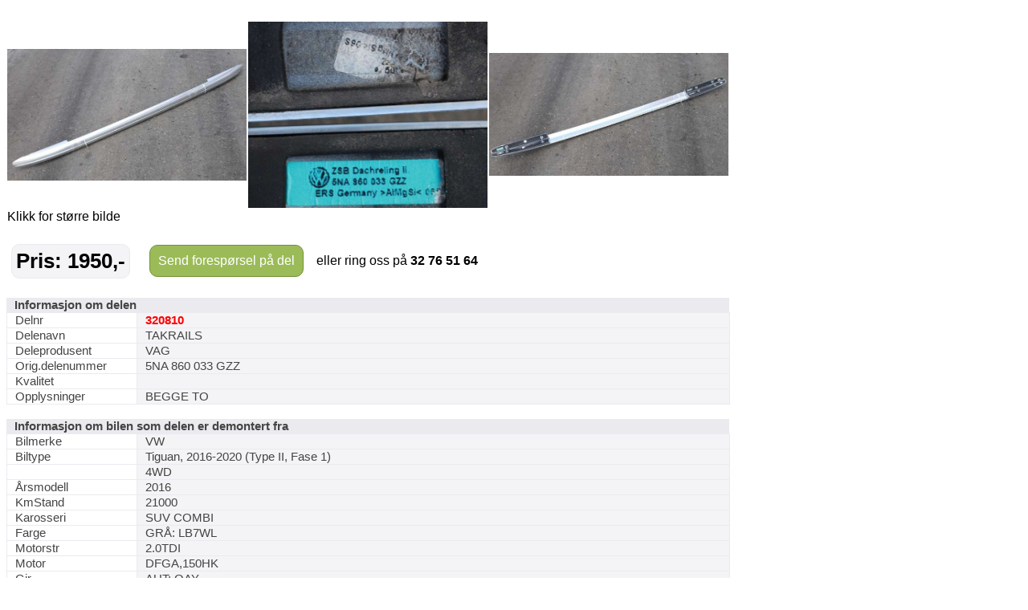

--- FILE ---
content_type: text/html; charset=utf-8
request_url: https://saggrendaext.azurewebsites.net/ext_inlinemodul.aspx?id=1104&dnr=320810&f=369
body_size: 2840
content:


<!DOCTYPE html PUBLIC "-//W3C//DTD XHTML 1.0 Transitional//EN" "http://www.w3.org/TR/xhtml1/DTD/xhtml1-transitional.dtd">

<html xmlns="http://www.w3.org/1999/xhtml" xml:lang="no">
<head id="head"><meta http-equiv="Content-type" content="text/html;charset=UTF-8" /><meta name="viewport" content="width=960" /><meta name="format-detection" content="telephone=no" /><title>
	Bruktdeler.com - vis informasjon om delen: TAKRAILS, delnummer: 320810
</title>
<link href="App_Themes/Theme/StyleSheet.css" type="text/css" rel="stylesheet" /></head>
<body id="body" onload="if (typeof startupscript == &#39;function&#39;) { startupscript() }">
    
        <style type="text/css">
#wrapper { width: 1000px; margin-left: auto; margin-right: auto }
#wrappertable { width: 1000px; border-collapse: collapse; border-spacing: 0 }
#wrappertable td#leftcol { background-color: #e4e0dd; vertical-align: top; padding-left: 0px; padding-right:0px; padding-top: 0px; width: 944px }
#wrappertable td#banners { background-color: #e4e0dd; vertical-align: top; padding-left: 2px; padding-right:2px; padding-top: 3px; width: 200px }

#menu1 { padding-left: 5px; padding-right: 5px; padding-top: 10px; width: 935px }
#content { border: 5px solid #e4e0dd; background-color: #ffffff }
#innercontent { border: 1px solid #c0c0c0; padding: 10px; }

.tittel { display:inline; font-weight: bold; font-size:14pt; }
.etikett { color:#666666; display:inline; }
.counter { font-size:8pt; color:#666666; display:inline;}
.counter a { font-size:8pt; color:#666666; display:inline;}

</style><style type="text/css">#PlaceholderDIV { background-color:#fff }#nav { padding-top:5px; padding-bottom: 5px; padding-left: 10px; font-size: 10pt; color: #666666 }#nav a { color: rgb(124, 164, 192); text-decoration: none }#nav a:hover { text-decoration: underline }#headerrow { background-color: #ffffff; width: 946px; }.topptekst { padding-top:0px; padding-bottom: 10px; font-size: 12pt }</style><br/><style type="text/css">
table.delinfo_delbilder
{
  border-spacing: 0px;
  border-collapse: collapse;
}
</style>
<table class="bilinfo_delbilder" cellspacing="0" width="900">
  <tr>
    <td width="300">
      <a target="_ny" href="http://saggrenda.blob.core.windows.net/images/l320810a.jpg">
        <img border="0" alt="" src="http://saggrenda.blob.core.windows.net/images/l320810a.jpg" width="298" />
      </a>
    </td>
    <td width="300">
      <a target="_ny" href="http://saggrenda.blob.core.windows.net/images/l320810e.jpg">
        <img border="0" alt="" src="http://saggrenda.blob.core.windows.net/images/l320810e.jpg" width="298" />
      </a>
    </td>
    <td width="300">
      <a target="_ny" href="http://saggrenda.blob.core.windows.net/images/l320810f.jpg">
        <img border="0" alt="" src="http://saggrenda.blob.core.windows.net/images/l320810f.jpg" width="298" />
      </a>
    </td>
  </tr>
  <tr>
    <td>Klikk for større bilde</td>
  </tr>
</table>
<br />

<style type="text/css">
div.rc
{
  -webkit-border-radius: 10px;
  -moz-border-radius: 10px;
  border-radius: 10px;
  background-color:#9bbb59;
  border: 1px solid #74913b;
}

div.pris
{
  -webkit-border-radius: 10px;
  -moz-border-radius: 10px;
  border-radius: 10px;
  background-color:#f4f3f6;
  border: 1px solid #ebeaef;
  padding:5px;
  margin-right: 20px;
  font-size: 26px;
  font-weight: 700;
  color: #000;
}

table.foresporsellinkheader
{
}

table.foresporsellinkheader a:hover
{
  padding:10px;
  display: block;
  text-decoration: underline;
  cursor: pointer;
}

table.foresporsellinkheader a
{
  padding:10px;
  display: block;
  color: #ffffff;
  text-decoration: none;
}

table.foresporsellinkheader table.td
{
  padding: 0;
  font-family:arial;
  font-size:11pt;
  font-weight: 700;
  text-align: center;
}


</style>
<table class="foresporsellinkheader" width="900">
  <tr>
    <td>
      <table>
        <tr>
          <td>
            <div class="pris">Pris: 1950,-</div>
          </td>
          <td>
            <div class="rc">
              <a href="ext_inlinemodul.aspx?id=1106&amp;dnr=320810&amp;f=369&amp;bk=@BK&amp;dk=@DK">
              Send forespørsel på del
            </a>
            </div>
          </td>
          <td>
            <div class="ring">   eller ring oss på <font style="font-size:16px"><b>32 76 51 64</b></font></div>
          </td>
        </tr>
      </table>
    </td>
  </tr>
</table>
<br />

<style type="text/css">
table.delinfo
{
  font-family:arial;
  font-size:11pt;
  color:#444444;
  border-spacing: 0px;
  border-collapse: collapse;
}

table.delinfo th
{
  padding-left: 10px;
  text-align: left;
  background-color:#ebeaef;
  font-weight:bold
}

table.delinfo td 
{
  padding-left:10px;
  border:1px solid #ebeaef;
}

table.delinfo td.p_etikett
{
  width:150px;
}

table.delinfo td.p_data
{
  background-color: #f4f3f6;
}
</style>
<table class="delinfo" width="900">
  <tr>
    <th colspan="2">Informasjon om delen</th>
  </tr>
  <tr>
    <td class="p_etikett">Delnr</td>
    <td class="p_data">
      <font style="color:#ff0000;font-weight:bold">320810</font>
    </td>
  </tr>
  <tr>
    <td>Delenavn</td>
    <td class="p_data">TAKRAILS</td>
  </tr>
  <tr>
    <td>Deleprodusent</td>
    <td class="p_data">VAG</td>
  </tr>
  <tr>
    <td>Orig.delenummer</td>
    <td class="p_data">5NA 860 033 GZZ</td>
  </tr>
  <tr>
    <td>Kvalitet</td>
    <td class="p_data" />
  </tr>
  <tr>
    <td>Opplysninger</td>
    <td class="p_data">BEGGE TO</td>
  </tr>
</table>
<br />
<table class="delinfo" width="900">
  <tr>
    <th colspan="2">Informasjon om bilen som delen er demontert fra</th>
  </tr>
  <tr>
    <td class="p_etikett">Bilmerke</td>
    <td class="p_data">VW</td>
  </tr>
  <tr>
    <td>Biltype</td>
    <td class="p_data">Tiguan, 2016-2020 (Type II, Fase 1)</td>
  </tr>
  <tr>
    <td />
    <td class="p_data">4WD</td>
  </tr>
  <tr>
    <td>Årsmodell</td>
    <td class="p_data">2016</td>
  </tr>
  <tr>
    <td>KmStand</td>
    <td class="p_data">21000</td>
  </tr>
  <tr>
    <td>Karosseri</td>
    <td class="p_data">SUV COMBI</td>
  </tr>
  <tr>
    <td>Farge</td>
    <td class="p_data">GRÅ: LB7WL</td>
  </tr>
  <tr>
    <td>Motorstr</td>
    <td class="p_data">2.0TDI</td>
  </tr>
  <tr>
    <td>Motor</td>
    <td class="p_data">DFGA,150HK</td>
  </tr>
  <tr>
    <td>Gir</td>
    <td class="p_data">AUT: QAY</td>
  </tr>
  <tr>
    <td>Chassisnummer</td>
    <td class="p_data">WVGZZZ5NZGW814697</td>
  </tr>
</table>
<br />

<style type="text/css">
div.rc
{
  -webkit-border-radius: 10px;
  -moz-border-radius: 10px;
  border-radius: 10px;
  background-color:#9bbb59;
  border: 1px solid #74913b;
}

table.foresporsellinkheader
{
}

table.foresporsellinkheader a:hover
{
  padding:10px;
  display: block;
  text-decoration: underline;
  cursor: pointer;
}

table.foresporsellinkheader a
{
  padding:10px;
  display: block;
  color: #ffffff;
  text-decoration: none;
}

table.foresporsellinkheader table.td
{
  padding: 0;
  font-family:arial;
  font-size:11pt;
  font-weight: 700;
  text-align: center;
}


</style>
<table class="foresporsellinkheader" width="900">
  <tr>
    <td>
      <table>
        <tr>
          <td>
            <div class="rc">
              <a href="ext_inlinemodul.aspx?id=1106&amp;dnr=320810&amp;f=369&amp;bk=@BK&amp;dk=@DK">
              Send forespørsel på del
            </a>
            </div>
          </td>
          <td>
            <div class="ring">   eller ring oss på <font style="font-size:16px"><b>32 76 51 64</b></font></div>
          </td>
        </tr>
      </table>
    </td>
  </tr>
</table>
<br />




<style type="text/css">
table.delinfo_delbilder
{
  border-spacing: 0px;
  border-collapse: collapse;
}
</style><br/>Bilder av bilen delen er tatt fra.
<table class="bilinfo_delbilder" cellspacing="0" width="900">
  <tr>
    <td width="150">
      <a target="_ny" href="http://saggrenda.blob.core.windows.net/images/23612a.jpg">
        <img border="0" alt="" src="http://saggrenda.blob.core.windows.net/images/23612a.jpg" width="148" height="82.734375" />
      </a>
    </td>
    <td width="150">
      <a target="_ny" href="http://saggrenda.blob.core.windows.net/images/23612b.jpg">
        <img border="0" alt="" src="http://saggrenda.blob.core.windows.net/images/23612b.jpg" width="148" height="100.07812499999998" />
      </a>
    </td>
    <td width="150">
      <a target="_ny" href="http://saggrenda.blob.core.windows.net/images/23612c.jpg">
        <img border="0" alt="" src="http://saggrenda.blob.core.windows.net/images/23612c.jpg" width="148" height="83.90625" />
      </a>
    </td>
    <td width="150">
      <a target="_ny" href="http://saggrenda.blob.core.windows.net/images/23612d.jpg">
        <img border="0" alt="" src="http://saggrenda.blob.core.windows.net/images/23612d.jpg" width="148" height="87.421875" />
      </a>
    </td>
    <td width="150">
      <a target="_ny" href="http://saggrenda.blob.core.windows.net/images/23612e.jpg">
        <img border="0" alt="" src="http://saggrenda.blob.core.windows.net/images/23612e.jpg" width="148" height="87.421875" />
      </a>
    </td>
    <td width="150">
      <a target="_ny" href="http://saggrenda.blob.core.windows.net/images/23612f.jpg">
        <img border="0" alt="" src="http://saggrenda.blob.core.windows.net/images/23612f.jpg" width="148" height="86.71875" />
      </a>
    </td>
  </tr>
</table>
<br />

<style type="text/css">
table.billinkheader
{
  border: 1px solid #c0c0c0;
  background-color: #efefef;
}

table.billinkheader a
{
  color: #666666;
  font-weight: bold;
  padding: 5px;
  display: block;
  text-decoration: none
}

a:hover
{
  text-decoration: underline;
}
</style>
<table class="billinkheader" width="470">
  <tr>
    <td>
      <a href="ext_inlinemodul.aspx?id=1105&amp;bnr=23612&amp;f=369&amp;bk=@BK&amp;dk=@DK&amp;tablewidth=900#deler">
            Klikk for alle deler lagerført fra denne bilen...
          </a>
    </td>
  </tr>
</table>
<br />


    




</body>
</html>
